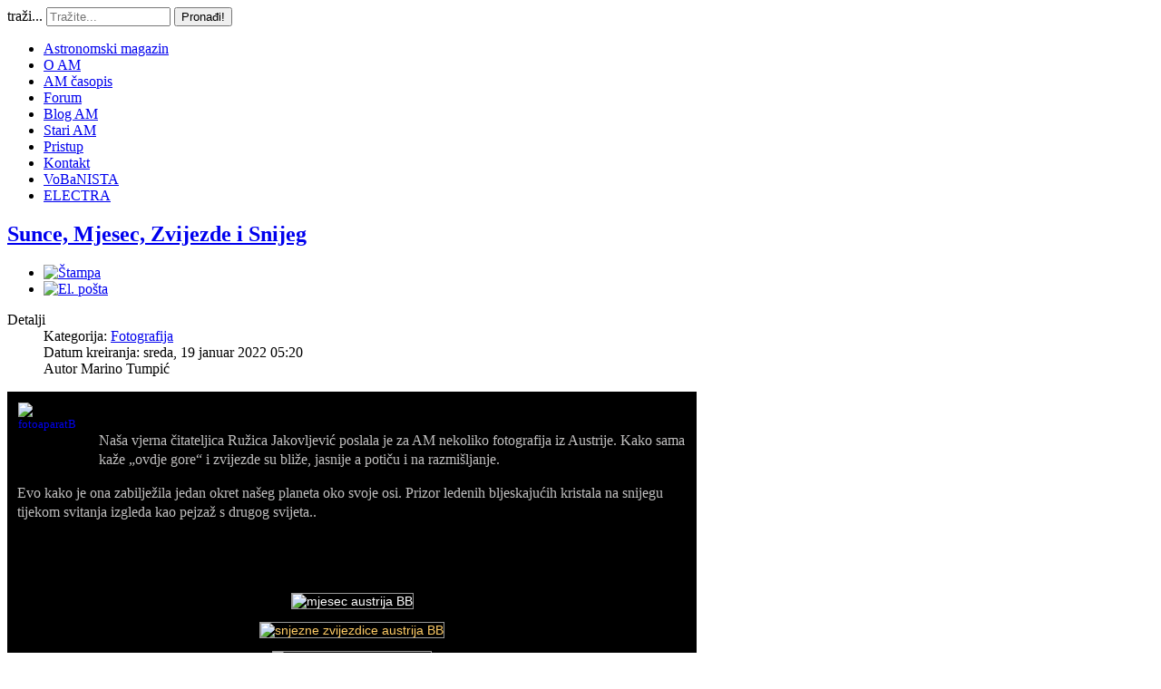

--- FILE ---
content_type: text/html; charset=utf-8
request_url: https://astronomija.org.rs/fotografija/15567-sunce-mjesec-zvijezde-i-snijeg
body_size: 11268
content:
<!doctype html>
<html xml:lang="sr-yu" lang="sr-yu" >
<head>
		<meta name="viewport" content="width=device-width, initial-scale=1.0">
		
    <base href="https://astronomija.org.rs/fotografija/15567-sunce-mjesec-zvijezde-i-snijeg" />
	<meta http-equiv="content-type" content="text/html; charset=utf-8" />
	<meta name="author" content="Marino Tumpić" />
	<meta name="description" content="Naša vjerna čitateljica Ružica Jakovljević poslala je za AM nekoliko fotografija iz Austrije." />
	<meta name="generator" content="Joomla! - Open Source Content Management" />
	<title>Sunce, Mjesec, Zvijezde i Snijeg</title>
	<link href="https://astronomija.org.rs/component/search/?Itemid=117&amp;catid=93&amp;id=15567&amp;format=opensearch" rel="search" title="Pretraga Astronomski magazin" type="application/opensearchdescription+xml" />
	<link href="/media/system/css/modal.css?97be1aef639ebbdfd89705ad97e784e9" rel="stylesheet" type="text/css" />
	<link href="/plugins/content/authorinfobox/authorinfobox.css" rel="stylesheet" type="text/css" />
	<link href="/media/com_comment/templates/default/css/bootstrap.css" rel="stylesheet" type="text/css" />
	<link href="/media/com_comment/templates/default/css/style.css" rel="stylesheet" type="text/css" />
	<link href="/media/com_comment/js/vendor/sceditor/themes/compojoom.css" rel="stylesheet" type="text/css" />
	<link href="/media/lib_compojoom/third/font-awesome/css/font-awesome.min.css" rel="stylesheet" type="text/css" />
	<link href="/media/lib_compojoom/third/galleria/themes/compojoom/galleria.compojoom.css" rel="stylesheet" type="text/css" />
	<link href="/media/lib_compojoom/css/jquery.fileupload.css" rel="stylesheet" type="text/css" />
	<link href="/media/lib_compojoom/css/jquery.fileupload-ui.css" rel="stylesheet" type="text/css" />
	<link href="/media/lib_compojoom/css/fields/fileupload.css" rel="stylesheet" type="text/css" />
	<link href="/templates/gantry/css-compiled/menu-5b032aab43f4bfa7dd2accbaa10f1e96.css" rel="stylesheet" type="text/css" />
	<link href="/libraries/gantry/css/grid-responsive.css" rel="stylesheet" type="text/css" />
	<link href="/templates/gantry/css-compiled/bootstrap.css" rel="stylesheet" type="text/css" />
	<link href="/templates/gantry/css-compiled/master-223cf3e53e3a1d63c5ddfcd1415f2142.css" rel="stylesheet" type="text/css" />
	<link href="/templates/gantry/css-compiled/mediaqueries.css" rel="stylesheet" type="text/css" />
	<link href="/templates/gantry/css/gantry-custom.css" rel="stylesheet" type="text/css" />
	<link href="/media/mod_comments/css/ccomment.css" rel="stylesheet" type="text/css" />
	<style type="text/css">
#rt-logo {background: url(/images/am-logo.jpg) 50% 0 no-repeat !important;}
#rt-logo {width: 1376px;height: 94px;}
div.mod_search96 input[type="search"]{ width:auto; }
	</style>
	<script type="application/json" class="joomla-script-options new">{"csrf.token":"a00ab745c5dabe55750d7ffadaed3d81","system.paths":{"root":"","base":""},"joomla.jtext":{"COM_COMMENT_PLEASE_FILL_IN_ALL_REQUIRED_FIELDS":"Please fill in all required fields.","COM_COMMENT_ANONYMOUS":"Anonymous","JLIB_FORM_FIELD_INVALID":"Pogre\u0161no polje:&#160"},"system.keepalive":{"interval":300000,"uri":"\/component\/ajax\/?format=json"}}</script>
	<script src="/media/system/js/mootools-core.js?97be1aef639ebbdfd89705ad97e784e9" type="text/javascript"></script>
	<script src="/media/system/js/core.js?97be1aef639ebbdfd89705ad97e784e9" type="text/javascript"></script>
	<script src="/media/system/js/mootools-more.js?97be1aef639ebbdfd89705ad97e784e9" type="text/javascript"></script>
	<script src="/media/system/js/modal.js?97be1aef639ebbdfd89705ad97e784e9" type="text/javascript"></script>
	<script src="/media/jui/js/jquery.min.js?97be1aef639ebbdfd89705ad97e784e9" type="text/javascript"></script>
	<script src="/media/jui/js/jquery-noconflict.js?97be1aef639ebbdfd89705ad97e784e9" type="text/javascript"></script>
	<script src="/media/jui/js/jquery-migrate.min.js?97be1aef639ebbdfd89705ad97e784e9" type="text/javascript"></script>
	<script src="/media/system/js/punycode.js?97be1aef639ebbdfd89705ad97e784e9" type="text/javascript"></script>
	<script src="/media/system/js/validate.js?97be1aef639ebbdfd89705ad97e784e9" type="text/javascript"></script>
	<!--[if lt IE 9]><script src="/media/system/js/polyfill.event.js?97be1aef639ebbdfd89705ad97e784e9" type="text/javascript"></script><![endif]-->
	<script src="/media/system/js/keepalive.js?97be1aef639ebbdfd89705ad97e784e9" type="text/javascript"></script>
	<script src="/media/lib_compojoom/third/polyfills/assign.js" type="text/javascript"></script>
	<script src="/media/lib_compojoom/third/polyfills/promise.js" type="text/javascript"></script>
	<script src="/media/system/js/caption.js?97be1aef639ebbdfd89705ad97e784e9" type="text/javascript"></script>
	<script src="/libraries/gantry/js/gantry-totop.js" type="text/javascript"></script>
	<script src="/libraries/gantry/js/browser-engines.js" type="text/javascript"></script>
	<script src="/templates/gantry/js/rokmediaqueries.js" type="text/javascript"></script>
	<script src="/modules/mod_roknavmenu/themes/default/js/rokmediaqueries.js" type="text/javascript"></script>
	<script src="/modules/mod_roknavmenu/themes/default/js/sidemenu.js" type="text/javascript"></script>
	<script src="/media/jui/js/bootstrap.min.js?97be1aef639ebbdfd89705ad97e784e9" type="text/javascript"></script>
	<!--[if lt IE 9]><script src="/media/system/js/html5fallback.js?97be1aef639ebbdfd89705ad97e784e9" type="text/javascript"></script><![endif]-->
	<script type="text/javascript">

		jQuery(function($) {
			SqueezeBox.initialize({});
			initSqueezeBox();
			$(document).on('subform-row-add', initSqueezeBox);

			function initSqueezeBox(event, container)
			{
				SqueezeBox.assign($(container || document).find('a.modal').get(), {
					parse: 'rel'
				});
			}
		});

		window.jModalClose = function () {
			SqueezeBox.close();
		};

		// Add extra modal close functionality for tinyMCE-based editors
		document.onreadystatechange = function () {
			if (document.readyState == 'interactive' && typeof tinyMCE != 'undefined' && tinyMCE)
			{
				if (typeof window.jModalClose_no_tinyMCE === 'undefined')
				{
					window.jModalClose_no_tinyMCE = typeof(jModalClose) == 'function'  ?  jModalClose  :  false;

					jModalClose = function () {
						if (window.jModalClose_no_tinyMCE) window.jModalClose_no_tinyMCE.apply(this, arguments);
						tinyMCE.activeEditor.windowManager.close();
					};
				}

				if (typeof window.SqueezeBoxClose_no_tinyMCE === 'undefined')
				{
					if (typeof(SqueezeBox) == 'undefined')  SqueezeBox = {};
					window.SqueezeBoxClose_no_tinyMCE = typeof(SqueezeBox.close) == 'function'  ?  SqueezeBox.close  :  false;

					SqueezeBox.close = function () {
						if (window.SqueezeBoxClose_no_tinyMCE)  window.SqueezeBoxClose_no_tinyMCE.apply(this, arguments);
						tinyMCE.activeEditor.windowManager.close();
					};
				}
			}
		};
		jQuery(window).on('load',  function() {
				new JCaption('img.caption');
			});		(function(i,s,o,g,r,a,m){i['GoogleAnalyticsObject']=r;i[r]=i[r]||function(){
		(i[r].q=i[r].q||[]).push(arguments)},i[r].l=1*new Date();a=s.createElement(o),
		m=s.getElementsByTagName(o)[0];a.async=1;a.src=g;m.parentNode.insertBefore(a,m)
		})(window,document,'script','//www.google-analytics.com/analytics.js','__gaTracker');
		__gaTracker('create', 'UA-2714345-5', 'auto');
		__gaTracker('send', 'pageview');
	jQuery(function($){ initTooltips(); $("body").on("subform-row-add", initTooltips); function initTooltips (event, container) { container = container || document;$(container).find(".hasTooltip").tooltip({"html": true,"placement": "top","container": "body"});} });
	</script>
</head>
<body  class="logo-type-custom headerstyle-light font-family-geneva font-size-is-default menu-type-dropdownmenu menu-dropdownmenu-position-drawer layout-mode-responsive col12">
        <header id="rt-top-surround">
						<div id="rt-header">
			<div class="rt-container">
				<div class="rt-grid-7 rt-alpha">
            <div class="rt-block logo-block">
            <a href="/" id="rt-logo"></a>
        </div>
        
</div>
<div class="rt-grid-5 rt-omega">
               <div class="rt-block ">
           	<div class="module-surround">
	           		                	<div class="module-content">
	                		<div class="search mod_search96">
	<form action="/fotografija" method="post" class="form-inline" role="search">
		<label for="mod-search-searchword96" class="element-invisible">traži...</label> <input name="searchword" id="mod-search-searchword96" maxlength="200"  class="inputbox search-query input-medium" type="search" size="15" placeholder="Tražite..." /> <button class="button btn btn-primary" onclick="this.form.searchword.focus();">Pronađi!</button>		<input type="hidden" name="task" value="search" />
		<input type="hidden" name="option" value="com_search" />
		<input type="hidden" name="Itemid" value="117" />
	</form>
</div>
	                	</div>
                	</div>
           </div>
	
</div>
				<div class="clear"></div>
			</div>
		</div>
			</header>
		    <div id="rt-drawer">
        <div class="rt-container">
            <div class="rt-grid-12 rt-alpha rt-omega">
    	<div class="rt-block menu-block">
		<div class="gf-menu-device-container responsive-type-panel"></div>
<ul class="gf-menu l1 " >
                    <li class="item86" >

            <a class="item" href="/"  >

                                Astronomski magazin                            </a>


                    </li>
                            <li class="item134" >

            <a class="item" href="/o-am"  >

                                O AM                            </a>


                    </li>
                            <li class="item190" >

            <a class="item" href="/am-asopis"  >

                                AM časopis                            </a>


                    </li>
                            <li class="item88" >

            <a class="item" href="http://www.astronomija.org.rs/forum" target="_blank" >

                                Forum                            </a>


                    </li>
                            <li class="item90" >

            <a class="item" href="/blog-am"  >

                                Blog AM                            </a>


                    </li>
                            <li class="item162" >

            <a class="item" href="http://static.astronomija.org.rs" target="_blank" >

                                Stari AM                            </a>


                    </li>
                            <li class="item290" >

            <a class="item" href="/logovanje"  >

                                Pristup                            </a>


                    </li>
                            <li class="item118" >

            <a class="item" href="/kontakt"  >

                                Kontakt                            </a>


                    </li>
                            <li class="item387" >

            <a class="item" href="/vobanista"  >

                                VoBaNISTA                            </a>


                    </li>
                            <li class="item452" >

            <a class="item" href="/electra"  >

                                ELECTRA                            </a>


                    </li>
            </ul>		<div class="clear"></div>
	</div>
	
</div>
            <div class="clear"></div>
        </div>
    </div>
    		<div id="rt-transition">
		<div id="rt-mainbody-surround">
																					<div class="rt-container">
		    		          
<div id="rt-main" class="mb9-sa3">
                <div class="rt-container">
                    <div class="rt-grid-9 ">
                                                						<div class="rt-block">
	                        <div id="rt-mainbody">
								<div class="component-content">
	                            	<article class="item-page" itemscope itemtype="http://schema.org/Article">
<meta itemprop="inLanguage" content="sr-YU" />
	<h2 itemprop="name">
							<a href="/fotografija/15567-sunce-mjesec-zvijezde-i-snijeg" itemprop="url"> Sunce, Mjesec, Zvijezde i Snijeg</a>
					</h2>
	
	<ul class="actions">
						<li class="print-icon">
						<a href="/fotografija/15567-sunce-mjesec-zvijezde-i-snijeg?tmpl=component&amp;print=1&amp;layout=default" title="Print article < Sunce, Mjesec, Zvijezde i Snijeg >" onclick="window.open(this.href,'win2','status=no,toolbar=no,scrollbars=yes,titlebar=no,menubar=no,resizable=yes,width=640,height=480,directories=no,location=no'); return false;" rel="nofollow">					<img src="/media/system/images/printButton.png" alt="Štampa" />	</a>			</li>
		
					<li class="email-icon">
						<a href="/component/mailto/?tmpl=component&amp;template=gantry&amp;link=d7b9b7f99c37aae60ee2f530c6d1bf6ea53b7261" title="Email this link to a friend" onclick="window.open(this.href,'win2','width=400,height=550,menubar=yes,resizable=yes'); return false;" rel="nofollow">			<img src="/media/system/images/emailButton.png" alt="El. pošta" />	</a>			</li>
						</ul>




	<dl class="article-info">
	<dt class="article-info-term">Detalji</dt>
	<dd class="category-name">
				Kategorija: <a href="/fotografija" itemprop="genre">Fotografija</a>		</dd>
	<dd class="create">
		<time datetime="2022-01-19T05:20:00+01:00" itemprop="dateCreated">
			Datum kreiranja: sreda, 19 januar 2022 05:20		</time>
	</dd>
	<dd class="createdby" itemprop="author" itemscope itemtype="http://schema.org/Person">
								Autor <span itemprop="name">Marino Tumpić</span>		</dd>
	</dl>



<div itemprop="articleBody">
	
<table style="width: 760px; height: 98px; background-color: #000000;" cellpadding="9">
<tbody style="color: #ffcc66;">
<tr>
<td style="font-size: 10pt; color: #c0bfbf; text-align: left;"><a class="linkthumb modal" target="_blank" href="/images/stories/ikonice/fotoaparatB.jpg"><img src="/cache/d/4d1758db5d9319a056497c82fe0ff649.jpg" alt="fotoaparatB" width="79" height="64" style="border: 1px solid #000000; margin-right: 9px; float: left;" class="thumb" /></a><br />
<p style="font-size: 16px; line-height: 16pt;">Naša vjerna čitateljica Ružica Jakovljević poslala je za AM nekoliko fotografija iz Austrije. Kako sama kaže „ovdje gore“ i zvijezde su bliže, jasnije a potiču i na razmišljanje.</p>
<p style="font-size: 16px; line-height: 16pt;">Evo kako je ona zabilježila jedan okret našeg planeta oko svoje osi. Prizor ledenih bljeskajućih kristala na snijegu tijekom svitanja izgleda kao pejzaž s drugog svijeta..</p>
<div>&nbsp;</div>
<p style="font-size: 10pt; color: #ffffff; text-align: left;"><span style="font-size: 16px; color: #c0bfbf;"></span></p>
</td>
</tr>
<tr style="color: #ffcc66;">
<td style="font-family: Geneva, Tahoma, 'Nimbus Sans L', sans-serif; font-size: 14px; color: #ffcc66; margin: 0px 0px 15px; text-align: center;">
<p style="color: #ffffff;"><img src="/images/stories/fotografijaAM/2022/razno/mjesec_austrija_BB.jpg" alt="mjesec austrija BB" style="border: 1px solid #999999;" /></p>
<p><img src="/images/stories/fotografijaAM/2022/razno/snjezne-zvijezdice_austrija_BB.jpg" alt="snjezne zvijezdice austrija BB" style="border: 1px solid #999999;" /></p>
<p><img src="/images/stories/fotografijaAM/2022/razno/suncano-jutro_austrija_BB.jpg" alt="suncano jutro austrija BB" style="border: 1px solid #999999;" /></p>
<p><img src="/images/stories/fotografijaAM/2022/razno/pun-mjesec_austrija_BB.jpg" alt="pun mjesec austrija BB" style="border: 1px solid #999999;" /></p>
<p>&nbsp;</p>
<p>&nbsp;</p>
</td>
</tr>
</tbody>
</table><!-- Author Info Box Plugin for Joomla! - Kubik-Rubik Joomla! Extensions - Viktor Vogel --><div id="author_infobox"><div class="author_infobox_name"><span class="bold">Author:</span> Marino Tumpić</div><div class="author_infobox_description"><p><b>Zadnji tekstovi:</b></p><!-- START: Modules Anywhere --><ul class="related_authoritems">
<li>
	<a href="/posmatranja/sijalica/18508-devastacija-nocnog-krajobraza-u-vidulinima">
		2026-01-24 - 		Devastacija noćnog krajobraza u Vidulinima</a>
</li>
<li>
	<a href="/misije/iss/18471-hitna-medicinska-intervencija-u-iss">
		2026-01-10 - 		Hitna medicinska intervencija u ISS</a>
</li>
<li>
	<a href="/fotografija/144-kalendari/vreme/18470-dolazak-bjeline-snimljen-iz-svemira">
		2026-01-10 - 		Dolazak bjeline snimljen iz svemira</a>
</li>
<li>
	<a href="/sunev-sistem-74117/meteori/18410-geminidi-predstoji-nam-najbolja-noc-zvijezda-padalica-u-godini">
		2025-12-12 - 		Geminidi predstoji nam najbolja noć zvijezda padalica u godini</a>
</li>
<li>
	<a href="/misije/iss/18400-nema-slobodnih-parkirnih-mjesta-ni-u-svemiru">
		2025-12-07 - 		Nema slobodnih parkirnih mjesta ni u svemiru</a>
</li>
</ul><!-- END: Modules Anywhere --></div></div><br class="clear" /></div>

			<ul class="tags inline">
																	<li class="tag-37 tag-list0" itemprop="keywords">
					<a href="/component/tags/tag/mesec" class="label label-info">
						mesec					</a>
				</li>
						</ul>


	<script type="text/x-template" id="ccomment-pagination">
	<nav class="pagination text-center" v-if="pagination.last_page > 0">
		<ul >
			<li v-if="showPrevious()" :class="{ 'disabled' : pagination.current_page <= 1 }">
				<span v-if="pagination.current_page <= 1">
					<span aria-hidden="true">Prethodna</span>
				</span>
				<a href="#" v-if="pagination.current_page > 1 " :aria-label="config.ariaPrevioius"
				   @click.prevent="changePage(pagination.current_page - 1)">
					<span aria-hidden="true">Prethodna</span>
				</a>
			</li>
			<li v-for="num in array" :class="{ 'active': num === pagination.current_page }">
				<a href="#" @click.prevent="changePage(num)">{{ num }}</a>
			</li>
			<li v-if="showNext()"
			    :class="{ 'disabled' : pagination.current_page === pagination.last_page || pagination.last_page === 0 }">
				<span v-if="pagination.current_page === pagination.last_page || pagination.last_page === 0">
					<span aria-hidden="true">Sledeća</span>
				</span>
				<a href="#" v-if="pagination.current_page < pagination.last_page" :aria-label="config.ariaNext"
				   @click.prevent="changePage(pagination.current_page + 1)">
					<span aria-hidden="true">Sledeća</span>
				</a>
			</li>
		</ul>
	</nav>
</script>
	<script type="text/x-template" id="ccomment-avatar">
		<div class="ccomment-avatar">
			<a v-if="profileLink" v-bind:href="profileLink">
				<img v-bind:src="avatar"/>
			</a>
			<img v-else v-bind:src="avatar"/>
		</div>
	</script>

	<script type="text/x-template" id="ccomment-user-name">
		<a v-if="profileLink" :href="profileLink">
			<span class="ccomment-author">{{name}}</span>
		</a>
		<span v-else class="ccomment-author">{{name}}</span>
	</script>

	<script type="text/x-template" id="ccomment-created">
		<a :href="'#!/ccomment-comment=' + id" class="muted ccomment-created">
			{{date}}
		</a>
	</script>

	<div id="ccomment-token" style="display:none;">
		<input type="hidden" name="a00ab745c5dabe55750d7ffadaed3d81" value="1" />	</div>

	
<script type="text/x-template" id="ccomment-customfields">
	<div class="ccomment-customfields" v-if="customfields">
		<strong>Custom fields</strong>
		<dl class="dl-horizontal">
			<template v-for="customfield in customfields">
				<dt>{{customfield.title}}</dt>
				<dd>{{customfield.value}}</dd>
			</template>
		</dl>
	</div>
</script>

<script type="text/x-template" id="ccomment-template">
	<li v-bind:class="model.class+' ccomment-level-'+model.level">
		<div class="ccomment-comment-content" v-bind:id="'ccomment-comment-'+model.id">
			<div class="ccomment-data">
									<ccomment-avatar
							v-bind:avatar="model.avatar"
							v-bind:profileLink="model.profileLink"/>
								<div class="ccomment-content">
					<div class="ccomment-meta">
						<ccomment-user-name v-bind:name="model.name" v-bind:profileLink="model.profileLink"></ccomment-user-name>
						<ccomment-created v-bind:date="model.date" v-bind:id="model.id"></ccomment-created>
					</div>

					<div v-html="model.comment">
					</div>


					<div v-if="model.galleria" class="js-ccomment-galleria galleria ccomment-galleria"></div>

					<ccomment-customfields v-bind:customfields="model.customfields"></ccomment-customfields>
					<div class="ccomment-actions">
													<span class="muted">
					{{model.votes}}
					<i class="ccomment-thumbs-up ccomment-voting" v-on:click="vote(+1, model.id)"></i>
					<i class="ccomment-thumbs-down ccomment-voting" v-on:click="vote(-1, model.id)"></i>
				</span>
						
													<button class="btn btn-small ccomment-quote btn-link" v-on:click="quote(model.id)">
								Quote							</button>
						
						
						<div class="pull-right ccomment-moderation">
							<button v-if="model.commentModerator" class="btn btn-mini btn-ccomment-edit" v-on:click="edit(model.id)">
								Edit							</button>

													</div>
					</div>
				</div>
			</div>


			<keep-alive>
				<ccomment-form v-if="reply" :ref="'form-'+model.id" v-bind:focus="true">
					<input slot="parent-id" name="jform[parentid]" type="hidden" v-bind:value="model.id"/>
				</ccomment-form>
			</keep-alive>
		</div>

		<ul v-if="hasChildren">
			<ccomment-comment class="item" v-for="model in getChild()" v-bind:key="model.id" v-bind:model="model">
			</ccomment-comment>
		</ul>
	</li>

</script>
	
	

		<script type="text/x-template" id="ccomment-form">
			<form class="ccomment-form" v-on:submit.prevent="onSubmit">
				<div class="ccomment-error-form row-fluid  margin-bottom" v-if="error">
					<div class="alert alert-error">
						{{errorMessage}}
					</div>
				</div>
				<div class="ccomment-info-form row-fluid  margin-bottom" v-if="info">
					<div class="alert alert-info">
						{{infoMessage}}
					</div>
				</div>
				<div class="row-fluid margin-bottom">
											<div class="span1 hidden-phone">
							<ccomment-avatar v-bind:avatar="getAvatar"></ccomment-avatar>
						</div>
					
					<div class="span11">
						<textarea v-on:focus="toggle"
								  name="jform[comment]"
								  class='js-ccomment-textarea ccomment-textarea span12 required'
								  placeholder="Leave a comment"
						></textarea>

						<div v-show="uploadImage">
							
<div class="fileupload">
    <!-- The fileupload-buttonbar contains buttons to add/delete files and start/cancel the upload -->
    <div class="row fileupload-buttonbar">
        <input type="file" name="files[]" class="js-ccomment-file-upload-real ccomment-file-upload-real" multiple/>
        <div class="panel panel-default compojoom-notes">
            <div class="panel-body">
                <!-- The global file processing state -->
                <span class="fileupload-process"><span class="fa fa-spinner fa-pulse"></span></span>
                Attach images by dragging & dropping or <span type="button" class="js-file-upload-fake ccomment-file-upload-fake btn-link"> by selecting them.</span>                <br/>
                <small class="muted">The maximum file size for uploads is <strong>10MB</strong>.                    Only <strong>gif,jpg,png</strong> files are allowed.</small>

                <!-- The global progress state -->
                <div class="fileupload-progress fade hide d-none">
                    <!-- The global progress bar -->
                    <div class="progress progress-striped active" role="progressbar" aria-valuemin="0"
                         aria-valuemax="100">
                        <div class="progress-bar progress-bar-success" style="width:0%;"></div>
                    </div>
                    <!-- The extended global progress state -->
                    <div class="progress-extended">&nbsp;</div>
                </div>
                <div class="ccomment-file-list">
                    <div class="alert alert-warning hide d-none compojoom-max-number-files">
                        The maximum number of 3 allowed files to upload has been reached. If you want to upload more files you have to delete one of the existing uploaded files first.                    </div>
                    <table role="presentation" class="table table-striped">
                        <thead></thead>
                        <tbody class="files"></tbody>
                    </table>
                    <div class="alert alert-warning hide d-none compojoom-max-number-files">
                        The maximum number of 3 allowed files to upload has been reached. If you want to upload more files you have to delete one of the existing uploaded files first.                    </div>
                </div>
            </div>
        </div>
    </div>
</div>
						</div>

						<div v-show="active">
							<div class="span4 muted small">
								Posting as																	<button type="button"
											v-on:click="display = !display"
											class="btn-link btn-small ccomment-posting-as">{{getDefaultName}}
									</button>
															</div>
															<label class="checkbox pull-right small ccomment-notify">
									<input type="checkbox" value="1" name="jform[notify]ƒ"
										   v-on:click="notify = !notify"/>
									<span class="muted">
										Notify me of followup comments via e-mail									</span>
								</label>
							

						</div>
					</div>
											<div v-show="display"
							 class="row-fluid ccomment-user-info offset1					span11">
							<div class="span6">
								<input name="jform[name]"
									   class="ccomment-name span12 no-margin required nonEmpty"
									   type='text'
									   v-bind:value="getName"
									   v-on:input="updateDefaultName"
										required="required"									   placeholder="Enter your name*"
									   tabindex="2"
																	/>
								<span class="help-block pull-right small muted">
								Displayed next to your comments.							</span>
							</div>

															<div class="span6">
									<input name='jform[email]'
										   class="ccomment-email span12 no-margin required nonEmpty"
										   type='text'
										   v-bind:value='getEmail'
										   v-on:input="updateUserEmail"
										   placeholder="Enter your email*"
										required="required"										   tabindex="3"
																			/>
									<p class="help-block small pull-right muted">
										Not displayed publicly.																					<span class='gravatar'>
											<a href='http://gravatar.com' target='_blank'>Gravatar</a> enabled										</span>
																			</p>
								</div>
													</div>
					

					
											<div class="offset1 span11 ccomment-actions"
							 v-show="active">
							<div class='muted small'>
																	<div>
										Type the code that you see in the image									</div>
									<div class="ccomment-captcha">
										<img src="/component/comment/?task=captcha.generate&amp;refid=a0713a6fe420d2121ca63f8cd5e29f97" alt="default Security Image" />
<input type="hidden" name="jform[security_refid]" value="a0713a6fe420d2121ca63f8cd5e29f97" />										<input type='text' name='jform[security_try]' id='security_try' maxlength='5'
											   tabindex='4' class='ccomment-captcha-input required'/>
									</div>
															</div>
						</div>
					

					<div class="row-fluid ccomment-actions" v-show="active">
													<div class="pull-left muted small ccomment-undergo-moderation offset1">
								Comments will undergo moderation before they get published.							</div>
												<div class="pull-right">
							<button v-on:click="reset()"
									type="button"
									class="btn ccomment-cancel">
								Cancel</button>
							<button type="submit" class='btn btn-primary ccomment-send'
									tabindex="7"
									name='bsend'>
								<span v-if="isSending">
									Saving...								</span>
								<span v-else>
									Send								</span>
							</button>
						</div>
					</div>
				</div>

				<input type="hidden" name="jform[contentid]" v-bind:value="itemConfig.contentid"/>
				<input type="hidden" name="jform[component]" v-bind:value="itemConfig.component"/>
				<input type="hidden" name="jform[page]" v-bind:value="page"/>
				<slot name="parent-id"></slot>
			</form>
		</script>

	




<!-- The template to display files available for upload -->
<script id="template-upload" type="text/x-tmpl">
{% for (var i=0, file; file=o.files[i]; i++) { %}
    <tr class="template-upload fade">
        <td>
            <span class="preview"></span>
        </td>
        <td>
         <span class="name"><i>{%=file.name%}</i></span>
            <div class="compojoom-single-file-progress">
	            <div class="progress progress-striped active" role="progressbar" aria-valuemin="0" aria-valuemax="100" aria-valuenow="0">
	                <div class="progress-bar progress-bar-success" style="width:0%;"></div>
	            </div>
	           <small><strong class="size">Processing...</strong></small>
			</div>
        </td>
        <td>
            {% if (!i && !o.options.autoUpload) { %}
                <button class="btn btn-default btn-xs start" disabled>
                    <i class="fa fa-upload"></i>
                    <span>Start</span>
                </button>
            {% } %}
            {% if (!i) { %}
                <button class="btn btn-default btn-xs btn-xs cancel pull-left">
                    <i class="fa fa-stop"></i>
                    <span>Cancel</span>
                </button>
            {% } %}
        </td>
    </tr>
{% } %}
</script>

<!-- The template to display files available for download -->
<script id="template-download" type="text/x-tmpl">
{% for (var i=0, file; file=o.files[i]; i++) { %}
    <tr class="template-download fade">
        <td style="">
        {% if (file.thumbnailUrl) { %}
            <span class="preview">
                {% if (file.url) { %}
					<a href="/{%=file.url%}" title="{%=file.name%}" download="{%=file.name%}" data-gallery>
						<img src='{%=file.thumbnailUrl%}'>
					</a>
				{% } else { %}
					<img src='{%=file.thumbnailUrl%}'>
				{% } %}
            </span>
		{% } %}
        </td>
        <td>
        {% if (!file.error) { %}
	        <div class="file-meta">
			    <div class="row">
			        <div class="col-lg-4">
			           <input type="text" class="form-control"
			                placeholder="Title"
							name="jform[picture_data][{%=file.name%}][title]"
					        value="{%=file.title%}" />
			        </div>
			        <div class="col-lg-8">
			            <input type="text" placeholder="Description" class="form-control"
					                name="jform[picture_data][{%=file.name%}][description]"

					                value="{%=file.description%}" />
			        </div>
			    </div>
	        </div>
		 {% } %}
        {% if (file.error) { %}
            <div><span class="label label-danger">Error</span> {%=file.error%}</div>
        {% } %}
        </td>
        <td style="text-align: center">
            {% if (file.deleteUrl) { %}
                            {% } else { %}
                 <button class="btn btn-default btn-xs btn-xs cancel">
                    <i class="fa fa-stop"></i>
                    <span>Cancel</span>
                </button>
            {% }%}
            {% if (!file.error) { %}
            <input type="hidden" name="jform[picture][]" value="{%=file.name%}" />
            {% } %}
        </td>
    </tr>
{% } %}
</script>
	
<script type="text/x-template" id="ccomment-menu">
	<div class="row-fluid ccomment-menu">
		<h4 class="pull-left">
			Comments			(<span class="ccomment-comment-counter">{{pagination.total_with_children}}</span>)
		</h4>
		<div class="pull-right">
							<button
						v-on:click="newComment"
						class="ccomment-add-new btn btn-mini" title='Add New'>
					Add New				</button>
														</div>
	</div>
</script>

	<!-- the ccomment root element -->
	<div class="ccomment" id="ccomment">

		<ccomment-menu></ccomment-menu>

		
		
		<ul class="ccomment-comments-list">
			<ccomment-comment v-for="item in comments"
							  v-if="item.parentid === -1"
							  class="item"
							  v-bind:key="item.id"
							  v-bind:model="item">
			</ccomment-comment>
		</ul>

					<pagination v-if="pagination.last_page > 1" :pagination="pagination" :callback="loadData" :options="paginationOptions"></pagination>
		
					<ccomment-form></ccomment-form>
		
			</div>

	<script type="text/javascript">
		window.compojoom = compojoom = window.compojoom || {};
		compojoom.ccomment = {
			user: {"loggedin":false,"avatar":"https:\/\/astronomija.org.rs\/media\/com_comment\/images\/noavatar.png"},
			item: {"contentid":15567,"component":"com_content","count":0},
			config: {"comments_per_page":0,"sort":0,"tree":0,"use_name":1,"tree_depth":5,"form_position":0,"voting":1,"copyright":0,"pagination_position":0,"avatars":0,"gravatar":1,"support_ubb":1,"support_emoticons":1,"support_picture":0,"name_required":1,"email_required":1,"baseUrl":"https:\/\/astronomija.org.rs\/","langCode":null,"emoticons_pack":{"hidden":[],"dropdown":{":D":"\/media\/com_comment\/emoticons\/default\/images\/icon_biggrin.gif",":)":"\/media\/com_comment\/emoticons\/default\/images\/icon_smile.gif",":(":"\/media\/com_comment\/emoticons\/default\/images\/icon_sad.gif",":0":"\/media\/com_comment\/emoticons\/default\/images\/icon_surprised.gif",":shock:":"\/media\/com_comment\/emoticons\/default\/images\/icon_eek.gif",":confused:":"\/media\/com_comment\/emoticons\/default\/images\/icon_confused.gif","8)":"\/media\/com_comment\/emoticons\/default\/images\/icon_cool.gif",":lol:":"\/media\/com_comment\/emoticons\/default\/images\/icon_lol.gif",":x":"\/media\/com_comment\/emoticons\/default\/images\/icon_mad.gif",":P":"\/media\/com_comment\/emoticons\/default\/images\/icon_razz.gif"},"more":{":oops:":"\/media\/com_comment\/emoticons\/default\/images\/icon_redface.gif",":cry:":"\/media\/com_comment\/emoticons\/default\/images\/icon_cry.gif",":evil:":"\/media\/com_comment\/emoticons\/default\/images\/icon_evil.gif",":twisted:":"\/media\/com_comment\/emoticons\/default\/images\/icon_twisted.gif",":roll:":"\/media\/com_comment\/emoticons\/default\/images\/icon_rolleyes.gif",":wink:":"\/media\/com_comment\/emoticons\/default\/images\/icon_wink.gif",":!:":"\/media\/com_comment\/emoticons\/default\/images\/icon_exclaim.gif",":?:":"\/media\/com_comment\/emoticons\/default\/images\/icon_question.gif",":idea:":"\/media\/com_comment\/emoticons\/default\/images\/icon_idea.gif",":arrow:":"\/media\/com_comment\/emoticons\/default\/images\/icon_arrow.gif"}},"file_upload":{"url":"https:\/\/astronomija.org.rs\/index.php?option=com_comment&amp;task=multimedia.doIt","formControl":"jform","fieldName":"picture","maxNumberOfFiles":3,"fileTypes":"gif,jpg,png","maxSize":"10","component":"com_comment","imageSize":{"x":"2400","y":"1800"}}}		};
	</script>

<script data-inline type="text/javascript" src="/media/com_comment/cache/8e12eb270706cd6b2c8483104bf89b54.min.js"></script></article>



								</div>
	                        </div>
						</div>
                                                                    </div>
                                <div class="rt-grid-3 ">
                <div id="rt-sidebar-a">
                               <div class="rt-block ">
           	<div class="module-surround">
	           				<div class="module-title">
	                		<h2 class="title">Komentari</h2>
			</div>
	                		                	<div class="module-content">
	                					<ul class="ccomment-module">
							<li>
					<div class="ccomment_info">
													Драган Танаскоски said												<span class="ccomment_more">
																	<span class="hasTooltip" title="&lt;strong&gt;Zašto Matriks ipak n...&lt;/strong&gt;&lt;br /&gt;Poštovani Živko, hvala Vam na ovako iscrpnom komentaru. Pre svega, dozvolite mi da odgovorim na..."><a href="/component/comment/?task=comment.gotocomment&amp;id=18630">More</a></span>															</span>
					</div>
					<div class="ccomment_comment">
						Poštovani Živko, hvala Vam na ovako...													<span class="ccomment_date">
										3 sati ranije									</span>
							<div class="ccomment_clear"></div>
											</div>
				</li>
							<li>
					<div class="ccomment_info">
													Драган Танаскоски said												<span class="ccomment_more">
																	<span class="hasTooltip" title="&lt;strong&gt;Zašto Matriks ipak n...&lt;/strong&gt;&lt;br /&gt;Quote:
...pa su teoreme Gedela, Tarskog i Čaitina potpuno nerelevantne...
Mnogi su matematičari umrli a..."><a href="/component/comment/?task=comment.gotocomment&amp;id=18629">More</a></span>															</span>
					</div>
					<div class="ccomment_comment">
						<div class="ccomment-quote-text"><div class="ccomment-quote-text-author">Duca wrote:</div><div class="ccomment-quote-text-body">...pa su teoreme Gedela, Tarskog i...</div></div>													<span class="ccomment_date">
										4 sati ranije									</span>
							<div class="ccomment_clear"></div>
											</div>
				</li>
							<li>
					<div class="ccomment_info">
													Punker said												<span class="ccomment_more">
																	<span class="hasTooltip" title="&lt;strong&gt;Univerzum nije stvar...&lt;/strong&gt;&lt;br /&gt;Zabavna je naučna fantastika sa formulama. Mada preferiram hardkor SF koji je bio eksperimentalno..."><a href="/component/comment/?task=comment.gotocomment&amp;id=18628">More</a></span>															</span>
					</div>
					<div class="ccomment_comment">
						Zabavna je <b>naučna fantastika sa...</b>													<span class="ccomment_date">
										5 sati ranije									</span>
							<div class="ccomment_clear"></div>
											</div>
				</li>
							<li>
					<div class="ccomment_info">
													Siniša said												<span class="ccomment_more">
																	<span class="hasTooltip" title="&lt;strong&gt;Zašto Matriks ipak n...&lt;/strong&gt;&lt;br /&gt;Živko,  niko od monoteista, nikada nije Boga doživljavao kao bradatog starca. To, što je na..."><a href="/component/comment/?task=comment.gotocomment&amp;id=18627">More</a></span>															</span>
					</div>
					<div class="ccomment_comment">
						Živko,  niko od monoteista, nikada...													<span class="ccomment_date">
										6 sati ranije									</span>
							<div class="ccomment_clear"></div>
											</div>
				</li>
							<li>
					<div class="ccomment_info">
													Duca said												<span class="ccomment_more">
																	<span class="hasTooltip" title="&lt;strong&gt;Zašto Matriks ipak n...&lt;/strong&gt;&lt;br /&gt;Sva skorija istraživanja kvantnog sveta idu u prilog tome da su informacije, a ne fizička materija..."><a href="/component/comment/?task=comment.gotocomment&amp;id=18626">More</a></span>															</span>
					</div>
					<div class="ccomment_comment">
						Sva skorija istraživanja kvantnog sveta...													<span class="ccomment_date">
										7 sati ranije									</span>
							<div class="ccomment_clear"></div>
											</div>
				</li>
					</ul>
		                	</div>
                	</div>
           </div>
	           <div class="rt-block ">
           	<div class="module-surround">
	           				<div class="module-title">
	                		<h2 class="title">Univerzum</h2>
			</div>
	                		                	<div class="module-content">
	                		<ul class="nav menu mod-list">
<li class="item-63 parent"><a href="/ivot" >Život</a></li><li class="item-61 parent"><a href="/galaksije" >Galaksije</a></li><li class="item-60 parent"><a href="/sunev-sistem-74117" >Sunčev sistem</a></li></ul>
	                	</div>
                	</div>
           </div>
	           <div class="rt-block ">
           	<div class="module-surround">
	           				<div class="module-title">
	                		<h2 class="title">nauka</h2>
			</div>
	                		                	<div class="module-content">
	                		<ul class="nav menu mod-list">
<li class="item-62 parent"><a href="/nauka" >Nauka</a></li><li class="item-193"><a href="/tehnologija" >Tehnologija</a></li><li class="item-185"><a href="/filozofije" >Filozofije</a></li><li class="item-487"><a href="/konferencije" >Konferencije</a></li></ul>
	                	</div>
                	</div>
           </div>
	           <div class="rt-block ">
           	<div class="module-surround">
	           				<div class="module-title">
	                		<h2 class="title">Astronautika</h2>
			</div>
	                		                	<div class="module-content">
	                		<ul class="nav menu mod-list">
<li class="item-64 parent"><a href="/misije" >Misije</a></li><li class="item-65"><a href="/istorija-70162" >Istorija</a></li><li class="item-170"><a href="/dogaaji" >Događaji</a></li><li class="item-169"><a href="/oprema" >Oprema</a></li></ul>
	                	</div>
                	</div>
           </div>
	           <div class="rt-block ">
           	<div class="module-surround">
	           				<div class="module-title">
	                		<h2 class="title">Revolucija</h2>
			</div>
	                		                	<div class="module-content">
	                		<ul class="nav menu mod-list">
<li class="item-176"><a href="/godinja-doba" >Godišnja doba</a></li><li class="item-184"><a href="/kalendar" >Kalendar, dani</a></li><li class="item-178"><a href="/vreme" >Vreme</a></li></ul>
	                	</div>
                	</div>
           </div>
	           <div class="rt-block ">
           	<div class="module-surround">
	           				<div class="module-title">
	                		<h2 class="title">Foto...</h2>
			</div>
	                		                	<div class="module-content">
	                		<ul class="nav menu mod-list">
<li class="item-117 current active deeper parent"><a href="/fotografija" >Fotografija</a><ul class="nav-child unstyled small"><li class="item-67"><a href="/fotografija/galerija" >Galerija</a></li></ul></li></ul>
	                	</div>
                	</div>
           </div>
	           <div class="rt-block ">
           	<div class="module-surround">
	           				<div class="module-title">
	                		<h2 class="title">Praksa</h2>
			</div>
	                		                	<div class="module-content">
	                		<ul class="nav menu mod-list">
<li class="item-171"><a href="/astronomski-kamp" >Astronomski kamp</a></li><li class="item-155"><a href="/mesije" >Mesije...</a></li><li class="item-149 parent"><a href="/posmatranja" >Posmatranja</a></li></ul>
	                	</div>
                	</div>
           </div>
	           <div class="rt-block ">
           	<div class="module-surround">
	           				<div class="module-title">
	                		<h2 class="title">instrumenti</h2>
			</div>
	                		                	<div class="module-content">
	                		<ul class="nav menu mod-list">
<li class="item-79 parent"><a href="/astronomski-instrumenti" >Astronomski instrumenti</a></li></ul>
	                	</div>
                	</div>
           </div>
	           <div class="rt-block ">
           	<div class="module-surround">
	           				<div class="module-title">
	                		<h2 class="title">Razno</h2>
			</div>
	                		                	<div class="module-content">
	                		<ul class="nav menu mod-list">
<li class="item-127"><a href="/istraivanja" >Istraživanja</a></li><li class="item-126"><a href="/vesti" >Vesti</a></li><li class="item-128 parent"><a href="/mediji" >Mediji</a></li><li class="item-165"><a href="/zabavnik-27793" >Zabavnik</a></li><li class="item-164"><a href="/zagonetni-svemir" >Zagonetni kosmos</a></li><li class="item-157"><a href="/relaksacija" >Relaksacija</a></li><li class="item-156"><a href="/biografije" >Biografije</a></li><li class="item-132"><a href="/pijaca" >Pijaca</a></li><li class="item-131"><a href="/inspirisano-astronomijom" >Inspirisano astronomijom</a></li><li class="item-130"><a href="/predavanja" >Predavanja</a></li><li class="item-129"><a href="/sf" >SF</a></li><li class="item-150"><a href="/drutva" >Društva</a></li><li class="item-148 parent"><a href="/knjiara" >Knjižara</a></li><li class="item-151"><a href="/opservatorije" >Opservatorije</a></li></ul>
	                	</div>
                	</div>
           </div>
	
                </div>
            </div>

                    <div class="clear"></div>
                </div>
            </div>
		    	</div>
											</div>
	</div>
			<footer id="rt-footer-surround">
						<div id="rt-copyright">
			<div class="rt-container">
				<div class="rt-grid-4 rt-alpha">
    	<div class="clear"></div>
	<div class="rt-block">
		Copyright (C) 2019 Astronomski magazin	</div>
	
</div>
<div class="rt-grid-4">
    	<div class="clear"></div>
	<div class="rt-block">
		<a href="#" id="gantry-totop" rel="nofollow">Vrh strane</a>
	</div>
	
</div>
<div class="rt-grid-4 rt-omega">
    
</div>
				<div class="clear"></div>
			</div>
		</div>
			</footer>
						
<noscript><!-- Tao thumbnail popup - do not remove this link --><a title="Thiet ke web" href="http://vian.vn">Joomla! Webdesign</a></noscript>
</body>
</html>
